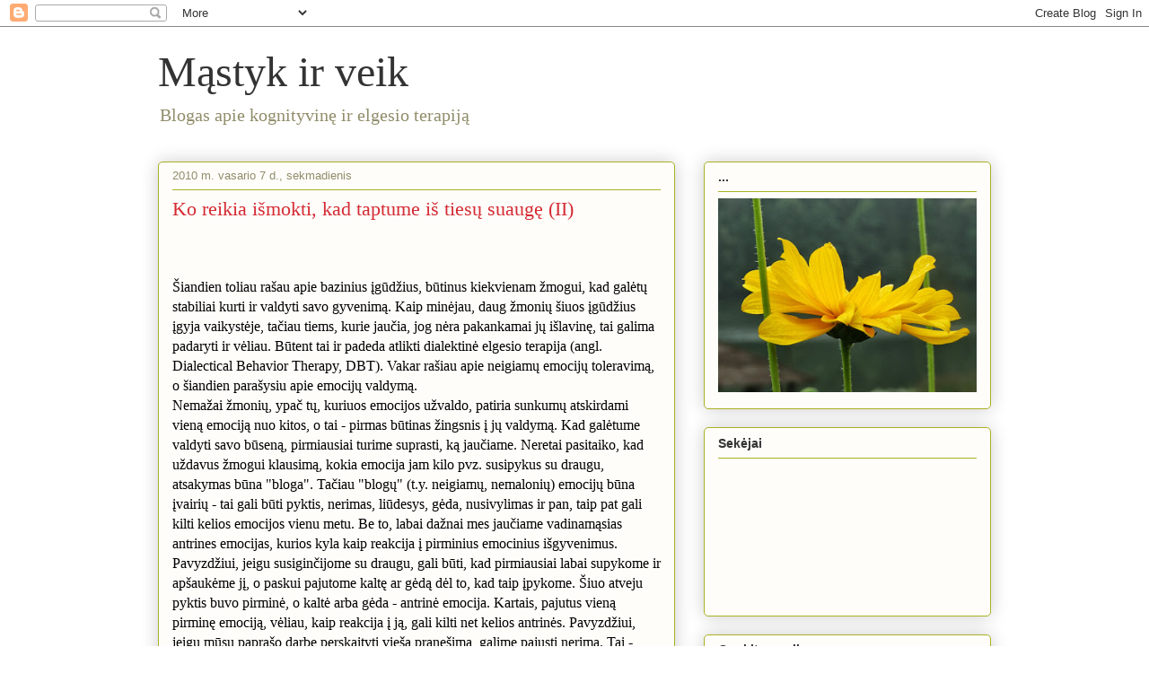

--- FILE ---
content_type: text/html; charset=UTF-8
request_url: https://mastyk-ir-veik.blogspot.com/b/stats?style=BLACK_TRANSPARENT&timeRange=ALL_TIME&token=APq4FmDNmm6qiplKaHpgAMWvPc4n4BOmODOsqCTfcLpj7NnmswWirHuWqW2apIrNdvmx1mAvHYPuiaV8esw9BNhSc-H4ZplJww
body_size: -31
content:
{"total":575997,"sparklineOptions":{"backgroundColor":{"fillOpacity":0.1,"fill":"#000000"},"series":[{"areaOpacity":0.3,"color":"#202020"}]},"sparklineData":[[0,3],[1,3],[2,1],[3,2],[4,1],[5,1],[6,1],[7,1],[8,2],[9,2],[10,3],[11,3],[12,2],[13,2],[14,4],[15,7],[16,3],[17,100],[18,46],[19,4],[20,7],[21,10],[22,10],[23,16],[24,13],[25,4],[26,14],[27,5],[28,4],[29,6]],"nextTickMs":61016}